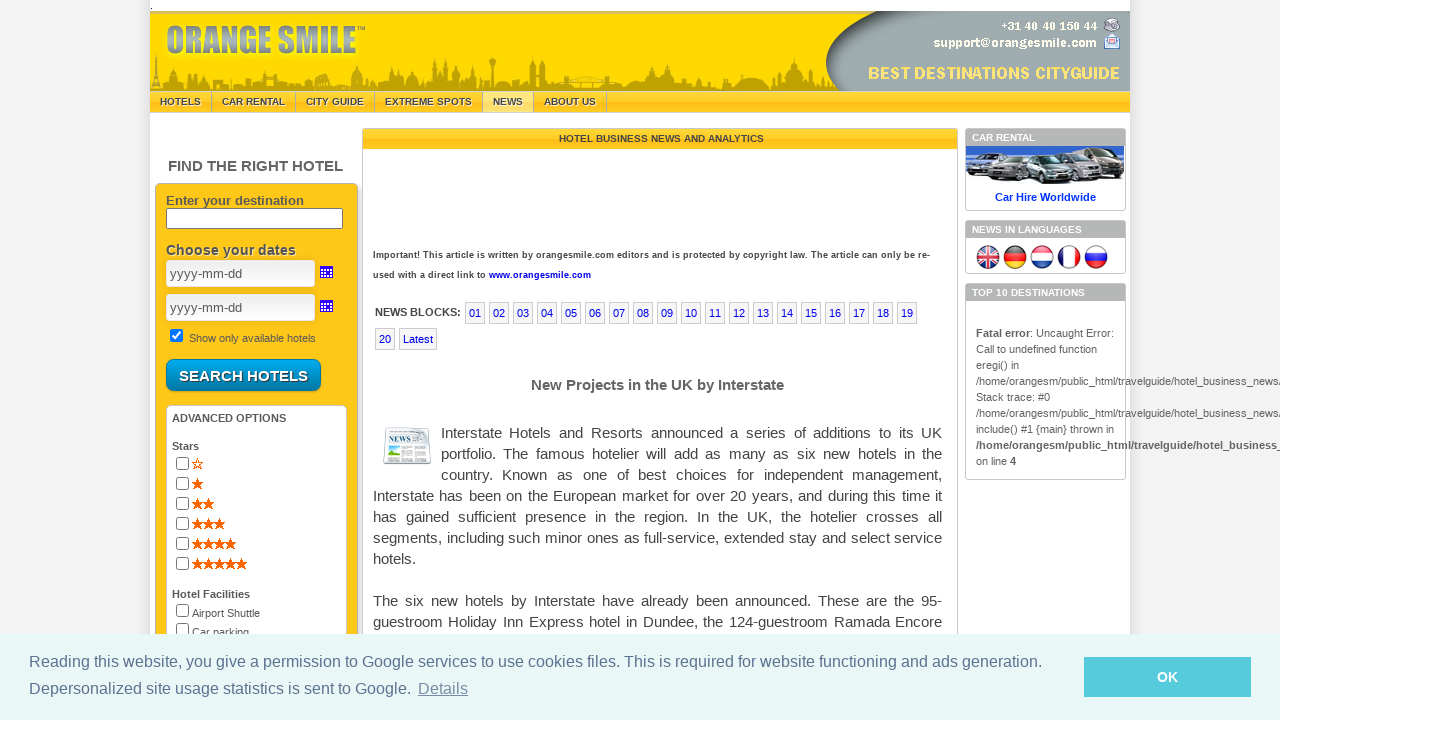

--- FILE ---
content_type: text/html; charset=UTF-8
request_url: https://www.orangesmile.com/travelguide/hotel_business_news/1920.htm
body_size: 4682
content:
<!DOCTYPE html PUBLIC '-//W3C//DTD XHTML 1.1//EN' 'http://www.w3.org/TR/xhtml11/DTD/xhtml11.dtd'>
<html xmlns='http://www.w3.org/1999/xhtml' xml:lang='en'>

<head>
  <meta http-equiv='content-language' content='en' />  
  
  <!-- Admin: add news title as a first sentence -->
  <title>New Projects in the UK by Interstate | OrangeSmile.com</title> 
  <meta http-equiv='content-type' content='text/html; charset=utf-8' />
  
  <!-- Admin: add news title as a first sentence-->
  <meta name='description' content='New Projects in the UK by Interstate. Hotel Business News and Analytics from OrangeSmile.com. All latest news from hotel chains, individual hotels and hotel booking engines.' />
  
				
				<!-- start first section -->
  <meta name='keywords' content='hotel, business, news, articles, tourism, travel, guide, Attractions, Sightseeing, Touristic' />
  
  <style type='text/css'>
<!--
a {text-decoration:none}
-->
  </style>
  
  
  
  <meta http-equiv='content-type' content='text/html; charset=utf-8' />
  
  
  
  <link rel='stylesheet' type='text/css' href='//www.orangesmile.com/travelguide/css/style_2011.css' />
  <link rel='stylesheet' type='text/css' href='//www.orangesmile.com/geolocation/css/style.css' />
  <link href='//www.orangesmile.com/js/picker/Source/datepicker_vista/datepicker-all-min.css' rel='stylesheet'>
  
  
  <!--LiveInternet counter--><!--/LiveInternet-->
  
  	
	<script type='text/javascript' src='//www.orangesmile.com/js/ifr_protection.js'></script>
	
  
  <script type='text/javascript' src='https://apis.google.com/js/plusone.js'></script>


<link rel="stylesheet" type="text/css" href="//cdnjs.cloudflare.com/ajax/libs/cookieconsent2/3.0.3/cookieconsent.min.css" />
<script src="//cdnjs.cloudflare.com/ajax/libs/cookieconsent2/3.0.3/cookieconsent.min.js"></script>
<script>
window.addEventListener("load", function(){
window.cookieconsent.initialise({
  "palette": {
    "popup": {
      "background": "#eaf7f7",
      "text": "#5c7291"
    },
    "button": {
      "background": "#56cbdb",
      "text": "#ffffff"
    }
  },
  "content": {
    "message": "Reading this website, you give a permission to Google services to use cookies files. This is required for website functioning and ads generation. Depersonalized site usage statistics is sent to Google. ",
    "dismiss": "OK",
    "link": "Details",
    "href": "https://www.google.com/policies/technologies/cookies/"
  }
})});
</script>
  
</head>

<body class='background' onload='retrieveCookie()'> 
	  

  <div id='wrap'>

    .
    <div id='header-section'>
		<div style='float:left;'>	
          	<a href='//www.orangesmile.com/travelguide/'><img id='header-background-right' width="650" height="80" src='//www.orangesmile.com/img/top_generic_2011.jpg' alt='Travel Reservations - OrangeSmile Tours'/></a>
		</div>
		<div style='float:left;'>	
          	<a href='//www.orangesmile.com/travelguide/'><img id='header-background-right' width="330" height="80" src='//www.orangesmile.com/img/top_local_guide_en_2011.jpg' alt='Best destinations around the world - Travel Guide'/></a>
		</div>
	</div>
		  

	  <!-- Navigation -->
    <div id='header'>
      <ul>
        <li><a href='//www.orangesmile.com/booking/en/'>Hotels</a></li>
		<li><a href='//www.orangesmile.com/carrental/'>Car Rental</a></li>		
		<li><a href='//www.orangesmile.com/travelguide/'>City Guide</a></li>
		<li ><a href='//www.orangesmile.com/extreme/en/'>Extreme Spots</a></li>
		<li><a href='//www.orangesmile.com/travelguide/hotel_business_news/index.htm' class='selected'>News</a></li>
        <li><a href='//www.orangesmile.com/booking/en/about_us.htm'>About Us</a></li>     
      </ul>
	  
    </div> 
	

	  

	  
	<!-- MIDDLE COLUMN -->
    <div id='middle-column'>
			
		
		
		<div class='middle-column-left' >
			
			
		
			<div align='center'>	
				<h2 style='text-transform:uppercase; margin:0'>Find the right hotel</h2>
			</div>
			
			<form name='frm' action='https://booking.com/searchresults.html' method='get'>
			
				<div class='search-form'>
					<div class='search-box'>
						<div class='search-main-form'>
							
			<input type='hidden' name='error_url' value='http://bookings.orangesmile.com/index.en.html?' /> 
			<input type='hidden' name='aid' value='311476' />
							<input type='hidden' name='lang' value='en' />
							<input name='ssai' value='1' type='hidden'>
							<input name='ssre' value='1' type='hidden'>   
							<input type='hidden' name='si' value='ai,co,ci,re' />
			<div>            	
				<b style='font-size:13px'>Enter your destination</b>
				<br/>
				<input type='text' name='ss' value='' />
        	</div>
			<br/>   
		
							
						<div> 							
							<div class='forms-header' id='letterpress'>Choose your dates</div>			
							<div style='margin-bottom:7px'>
								<input type='text' value='yyyy-mm-dd' id='checkin' class='input-text'  name='checkin' size='17'><img src='//www.orangesmile.com/img/icon_calendar.png' id='icon_checkin' class='img_calendar' />
							</div>
							<div>
								<input type='text' value='yyyy-mm-dd' id='checkout' class='input-text' name='checkout' size='17'/><img src='//www.orangesmile.com/img/icon_calendar.png' id='icon_checkout' class='img_calendar'/>
							</div>					   
						
							<div style='margin-top:5px'>
								<input id='b_availcheck' type='checkbox' name='do_availability_check' checked='checked' value='on' /> <label>Show only available hotels</label>
							</div>
						</div> 
	
						<br/>
						<input class='search-button button blue' type='submit' value='SEARCH HOTELS' />							
						<br/>
						<br/>
						
						<div class='search-advanced-form'> 
							<div>									
								
									
								<div>
									<div><b>ADVANCED OPTIONS</b><br/><br/></div>
									<div><b>Stars</b></div>
									
								</div>
								<div style='clear:both'></div>
								
								<div style='margin:1px 0 1px 0'>
									<input type='checkbox' name='class' value='0' style='float:left' title='No stars' /></div><div class='spr_b_0stars' style='margin:4px 0 0 0;'>
								</div>
								<div style='clear:both'></div>
								<div style='margin:1px 0 1px 0'>
									<input type='checkbox' name='class'  value='1' style='float:left' title='1 star'/></div><div class='spr_b_1stars' style='margin:4px 0 0 0;'>
								</div>
								<div style='clear:both'></div>
								<div style='margin:1px 0 1px 0'>
									<input type='checkbox' name='class'  value='2' style='float:left' title='2 stars'/></div><div class='spr_b_2stars' style='margin:4px 0 0 0;'>
								</div>
								<div style='clear:both'></div>
								<div style='margin:1px 0 1px 0'>
									<input type='checkbox' name='class'  value='3' style='float:left' title='3 stars'/></div><div class='spr_b_3stars' style='margin:4px 0 0 0;'>
									</div>
								<div style='clear:both'></div>
								<div style='margin:1px 0 1px 0'>
									<input type='checkbox' name='class'  value='4' style='float:left' title='4 stars'/></div><div class='spr_b_4stars' style='margin:4px 0 0 0;'>
								</div>
								<div style='clear:both'></div>	
								<div style='margin:1px 0 1px 0'>
									<input type='checkbox' name='class'  value='5' style='float:left' title='5 stars'/></div><div class='spr_b_5stars' style='margin:4px 0 0 0;'>
								</div>
								<div style='clear:both'></div>
							</div>
						
							<br/>
							<div>
								<b>Hotel Facilities</b>
									
									<div><input type='checkbox' name='hotelfacility' value='17' />Airport Shuttle</div>
									<div><input type='checkbox' name='hotelfacility' value='2' />Car parking</div>
									<div><input type='checkbox' name='hotelfacility' value='28' />Family rooms</div>
									<div><input type='checkbox' name='hotelfacility' value='11' />Fitness center</div>				
									<div><input type='checkbox' name='hotelfacility' value='47' />Internet access</div>				           
									<div><input type='checkbox' name='hotelfacility' value='96' />WiFi internet access</div>				
									<div><input type='checkbox' name='hotelfacility' value='16' />Non-smoking rooms</div> 
									<div><input type='checkbox' name='hotelfacility' value='103' />Swimming pool indoor</div>
									<div><input type='checkbox' name='hotelfacility' value='104' />Swimming pool outdoor</div>
									<div><input type='checkbox' name='hotelfacility' value='54' />Wellness Center or Spa</div>				
									<div><input type='checkbox' name='hotelfacility' value='3' />Restaurant or Cafe</div>            
									<div><input type='checkbox' name='hotelfacility' value='4' />Pets-friendly</div>
									<div><input type='checkbox' name='hotelfacility' value='25' />Services for disabled</div>
								
							</div>
						</div>								
							
						</div>
					</div>		
				</div>
				
			</form>	
			
			
			
		</div>
		
		
		
		
		
		
		
		<div class='middle-column-right'>
			
			<div class='hotel-descr-ext-box'>
				<div class='middle-column-box-title-orange' align='center'>Hotel Business News and Analytics</div>
				<div style='font-size: 11px; line-height:20px; padding-left:10px; padding-right:15px'>
				
				<div align='center' style='margin-top:15px'>
					<script type='text/javascript'><!--
google_ad_client = 'pub-4850650950864871';
/* OST468x60 */
google_ad_slot = '0433517429';
google_ad_width = 468;
google_ad_height = 60;
//-->
</script>
<script type='text/javascript'
src='http://pagead2.googlesyndication.com/pagead/show_ads.js'>
					</script>
				</div>
				
				<!-- end first section -->
				
				
			
			<h5>Important! This article is written by orangesmile.com editors and is protected by copyright law. The article can only be re-used with a direct link to <a href='http://www.orangesmile.com'>www.orangesmile.com</a>
		    </h5>
			
			<div style='float:left; margin:2px;'>
				<b>NEWS BLOCKS:</b>
			</div>
			
			<div style='float:left; margin:2px; border:1px solid #CCCCCC; background:#F6F6F6'>
				&nbsp;<a href='index-01.htm'>01</a>&nbsp;			
			</div>			
			<div style='float:left; margin:2px;  border:1px solid #CCCCCC; background:#F6F6F6'>
				&nbsp;<a href='index-02.htm'>02</a>&nbsp;
			</div>
			<div style='float:left; margin:2px;  border:1px solid #CCCCCC; background:#F6F6F6'>
				&nbsp;<a href='index-03.htm'>03</a>&nbsp;
			</div>
			<div style='float:left; margin:2px;  border:1px solid #CCCCCC; background:#F6F6F6'>
				&nbsp;<a href='index-04.htm'>04</a>&nbsp;
			</div>			
			<div style='float:left; margin:2px;  border:1px solid #CCCCCC; background:#F6F6F6'>
				&nbsp;<a href='index-05.htm'>05</a>&nbsp;
			</div>
			<div style='float:left; margin:2px;  border:1px solid #CCCCCC; background:#F6F6F6'>
				&nbsp;<a href='index-06.htm'>06</a>&nbsp;
			</div>
			<div style='float:left; margin:2px;  border:1px solid #CCCCCC; background:#F6F6F6'>
				&nbsp;<a href='index-07.htm'>07</a>&nbsp;
			</div>	
			<div style='float:left; margin:2px;  border:1px solid #CCCCCC; background:#F6F6F6'>
				&nbsp;<a href='index-08.htm'>08</a>&nbsp;
			</div>
			<div style='float:left; margin:2px;  border:1px solid #CCCCCC; background:#F6F6F6'>
				&nbsp;<a href='index-09.htm'>09</a>&nbsp;
			</div>
			<div style='float:left; margin:2px;  border:1px solid #CCCCCC; background:#F6F6F6'>
				&nbsp;<a href='index-10.htm'>10</a>&nbsp;
			</div>
			<div style='float:left; margin:2px;  border:1px solid #CCCCCC; background:#F6F6F6'>
				&nbsp;<a href='index-11.htm'>11</a>&nbsp;
			</div>
			<div style='float:left; margin:2px;  border:1px solid #CCCCCC; background:#F6F6F6'>
				&nbsp;<a href='index-12.htm'>12</a>&nbsp;
			</div>	
			<div style='float:left; margin:2px;  border:1px solid #CCCCCC; background:#F6F6F6'>
				&nbsp;<a href='index-13.htm'>13</a>&nbsp;
			</div>
			<div style='float:left; margin:2px;  border:1px solid #CCCCCC; background:#F6F6F6'>
				&nbsp;<a href='index-14.htm'>14</a>&nbsp;
			</div>
			<div style='float:left; margin:2px;  border:1px solid #CCCCCC; background:#F6F6F6'>
				&nbsp;<a href='index-15.htm'>15</a>&nbsp;
			</div>
			<div style='float:left; margin:2px;  border:1px solid #CCCCCC; background:#F6F6F6'>
				&nbsp;<a href='index-16.htm'>16</a>&nbsp;
			</div>
			<div style='float:left; margin:2px;  border:1px solid #CCCCCC; background:#F6F6F6'>
				&nbsp;<a href='index-17.htm'>17</a>&nbsp;
			</div>
			<div style='float:left; margin:2px;  border:1px solid #CCCCCC; background:#F6F6F6'>
				&nbsp;<a href='index-18.htm'>18</a>&nbsp;
			</div>
			<div style='float:left; margin:2px;  border:1px solid #CCCCCC; background:#F6F6F6'>
				&nbsp;<a href='index-19.htm'>19</a>&nbsp;
			</div>
			<div style='float:left; margin:2px;  border:1px solid #CCCCCC; background:#F6F6F6'>
				&nbsp;<a href='index-20.htm'>20</a>&nbsp;
			</div>
			<div style='float:left; margin:2px;  border:1px solid #CCCCCC; background:#F6F6F6'>
				&nbsp;<a href='index.htm'>Latest</a>&nbsp;
			</div>
			
			<div style='clear:both'></div>
			
			
		<!-- Admin: add news title -->			
		<h1 align='center'>New Projects in the UK by Interstate</h1>
        
		<p align='justify' class='text-city'>
		<img src='../../img/News-48.png' alt='News' hspace='10' vspace='0' align='left'/>
		
		<!-- Admin: add content, <br/><br/> separation and linking -->		
        
Interstate Hotels and Resorts announced a series of additions to its UK portfolio. The famous hotelier will add as many as six new hotels in the country. Known as one of best choices for independent management, Interstate has been on the European market for over 20 years, and during this time it has gained sufficient presence in the region. In the UK, the hotelier crosses all segments, including such minor ones as full-service, extended stay and select service hotels. 
<br/>
<br/>The six new hotels by Interstate have already been announced. These are the 95-guestroom Holiday Inn Express hotel in Dundee, the 124-guestroom Ramada Encore Luton Airport hotel, the 179-guestroom Staybridge Suites in Birmingham, the 124-guestroom Indigo Hotel Brighton &#40;set to open in 2016&#41;, the 50-guestroom Ibis Styles Greenwich North hotel &#40;set to open in 2016&#41;, and the 90-guestroom Holiday Inn Express Wigan &#40;opens this year&#41;. 
<br/>
<br/>Interstate underlines their main strength is in making successful relationship with hotel owners and offering localized service for both owners and customers. In the UK, the hotelier has a separate UK based team of professionals who do their best in generating higher profit for hotel owners.  
    

 </p>
 
16.01.2015
<br/>
			<br/>
			
			<!-- Admin: change url to previous news -->				
			<a href='1919.htm'>Previous article</a> / 
				
			<a href='http://www.orangesmile.com/travelguide/hotel_business_news/index.htm'>Back to news index</a>
			
			<br/><br/>			
			
			<img src='../../img/Symbol - Check_32.png' alt='' vspace='0'  align='left'/>Stay in touch with the latest <a href='0900.htm'>news</a> of a worldwide hotel industry. All up-to-date analytics, <a href='1564.htm'>reports</a>, and news about hotel business trends on OrangeSmile.com.					
			<br/><br/>
			
				
			
            
				
				 <!-- start second section -->
				</div>
			</div>
			
			
			<div class='hotel-descr-ext-box' align="center">
				<div class='middle-column-box-title-orange'>Our travel services</div>
				
				<div style="padding-left:70px">
					<div class='adv-ru-car' style='float:left; margin:5px;'>
						<a href='//www.orangesmile.com/carrental/' title='Car rental'></a>
					</div>
					<div class='adv-ru-hotel' style='float:left; margin:5px'>
						<a href='//www.orangesmile.com/booking/en/' title='Hotel booking'></a>
					</div> 
					<div class='adv-ru-guide' style='float:left; margin:5px'>
						<a href='//www.orangesmile.com/travelguide/' title='Travel guide'></a>		
					</div>
				</div>
			</div> 			
					
		
		</div> <!-- MIDDLE COLUMN RIGHT -->
	</div> <!-- MIDDLE COLUMN -->
	
	<!-- RIGHT COLUMN -->
    <div id='right-column'>		
	
			
		
		
			
			
		<div class='right-column-box-white-fill'>
			<div class='right-column-box-title-orange' style='margin:0'>&nbsp;Car Rental</div>	
			<a href='http://www.orangesmile.com/carrental/'><img src='http://www.orangesmile.com/img/icon_cars_159.jpg' id='picture_car_right_col' /></a>
			<div align='center' style='margin:5px 0 5px 0;'>				
				<b><a href='http://www.orangesmile.com/carrental/' class='noline'>Car Hire Worldwide</a></b>
			</div>
		</div>
		
		<div class='right-column-box-white-fill'>
        	<div class='right-column-box-title-orange'>&nbsp;News in languages</div>
			<div align='center' style='padding-left:10px; padding-top:5px'>
		  		<div style='float:left'>
					<a href='http://www.orangesmile.com/travelguide/hotel_business_news/index.htm'><img src='http://www.orangesmile.com/img/uk_24.png' alt='English' width='24' height='24' border='0'/></a>&nbsp;
				</div>				
				<div style='float:left'>
					<a href='http://www.orangesmile.com/reiseinfos/hotel_business_news/index.htm'><img src='http://www.orangesmile.com/img/de_24.png' alt='Deutsch' width='24' height='24' border='0'/></a>&nbsp;				
				</div>
				<div style='float:left'>
					<a href='http://www.orangesmile.com/bestemmingen/hotel_nieuws/index.htm'><img src='http://www.orangesmile.com/img/nl_24.png' alt='Nederlands' width='24' height='24' border='0' /></a>&nbsp;				
				</div>
				<div style='float:left'>
					<a href='http://www.orangesmile.com/guide-de-voyage/nouvelles-hotels/index.htm'><img src='http://www.orangesmile.com/img/fr_24.png' alt='French' width='24' height='24' border='0'/></a>&nbsp;
				</div>
				<div style='float:left'>
					<a href='http://www.orangesmile.com/destinations/novosti-otelei/index.htm'><img src='http://www.orangesmile.com/img/ru_24.png' alt='Russian' width='24' height='24' border='0' /></a>				
				</div>
			</div>
      </div>
		
		<div class='right-column-box-white-fill'>
			<div class='right-column-box-title-orange' style='margin:0'>&nbsp;Top 10 destinations</div>
				<div style='padding:8px 0 8px 10px; line-height:16px;'>
					<br />
<b>Fatal error</b>:  Uncaught Error: Call to undefined function eregi() in /home/orangesm/public_html/travelguide/hotel_business_news/template_links_cities.htm:4
Stack trace:
#0 /home/orangesm/public_html/travelguide/hotel_business_news/1920.htm(298): include()
#1 {main}
  thrown in <b>/home/orangesm/public_html/travelguide/hotel_business_news/template_links_cities.htm</b> on line <b>4</b><br />


--- FILE ---
content_type: text/html; charset=utf-8
request_url: https://www.google.com/recaptcha/api2/aframe
body_size: 269
content:
<!DOCTYPE HTML><html><head><meta http-equiv="content-type" content="text/html; charset=UTF-8"></head><body><script nonce="YZFuMdUbc6DCJVXyGzn8tQ">/** Anti-fraud and anti-abuse applications only. See google.com/recaptcha */ try{var clients={'sodar':'https://pagead2.googlesyndication.com/pagead/sodar?'};window.addEventListener("message",function(a){try{if(a.source===window.parent){var b=JSON.parse(a.data);var c=clients[b['id']];if(c){var d=document.createElement('img');d.src=c+b['params']+'&rc='+(localStorage.getItem("rc::a")?sessionStorage.getItem("rc::b"):"");window.document.body.appendChild(d);sessionStorage.setItem("rc::e",parseInt(sessionStorage.getItem("rc::e")||0)+1);localStorage.setItem("rc::h",'1768999678110');}}}catch(b){}});window.parent.postMessage("_grecaptcha_ready", "*");}catch(b){}</script></body></html>